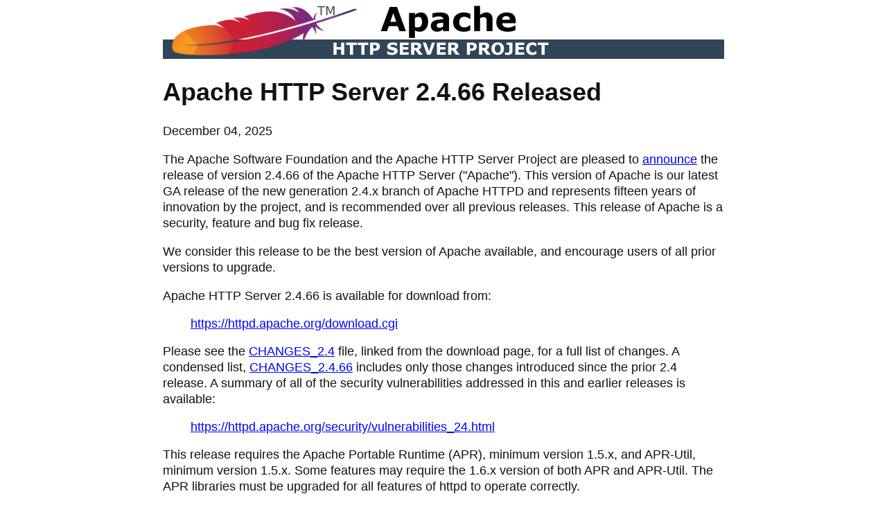

--- FILE ---
content_type: text/html
request_url: https://ftp.cixug.es/apache/httpd/Announcement2.4.html
body_size: 3884
content:
<!DOCTYPE html>
<html>
<head>
<title>Apache HTTP Server Project</title>
<style type="text/css">
  body {
    background: white;
    color: #111111;
    font-family: Arial, Helvetica, sans-serif;
    font-size: 18px;
    margin-left: auto;
    margin-right: auto;
    padding-left: 8px;
    padding-right: 8px;
    max-width: 45em;
  }

  a {
    color: blue;
  }

  a:visited {
    color: #000080;
  }

  a:active {
    color: red;
  }

  div.banner {
    background: rgb(48, 69, 88);
    margin-top: -28px;
    margin-bottom: 1.5em;
    height: 28px;
  }

  p, ul {
    line-height: 1.3em;
  }

  li {
    margin-bottom: 0.4em;
  }
</style>
</head>

<body>
<img src="httpd_logo_wide_new.png" alt="" />
<div class="banner"></div>

<h1>
                       Apache HTTP Server 2.4.66 Released
</h1>
<p>
   December 04, 2025
</p>
<p>
   The Apache Software Foundation and the Apache HTTP Server Project are
   pleased to <a href="https://www.apache.org/dist/httpd/Announcement2.4.html">announce</a>
   the release of version 2.4.66 of the Apache
   HTTP Server ("Apache").  This version of Apache is our latest GA
   release of the new generation 2.4.x branch of Apache HTTPD and
   represents fifteen years of innovation by the project, and is
   recommended over all previous releases. This release of Apache is
   a security, feature and bug fix release.
</p>
<p>
   We consider this release to be the best version of Apache available, and
   encourage users of all prior versions to upgrade.
</p>
<p>
   Apache HTTP Server 2.4.66 is available for download from:
</p>
<dl>
  <dd><a href="https://httpd.apache.org/download.cgi"
              >https://httpd.apache.org/download.cgi</a></dd>
</dl>
<p>
   Please see the <a href="./CHANGES_2.4">CHANGES_2.4</a> file, linked from the download page, for a
   full list of changes.  A condensed list, <a href="./CHANGES_2.4.66">CHANGES_2.4.66</a> includes only
   those changes introduced since the prior 2.4 release.  A summary of all 
   of the security vulnerabilities addressed in this and earlier releases 
   is available:
</p>
<dl>
  <dd><a href="https://httpd.apache.org/security/vulnerabilities_24.html"
              >https://httpd.apache.org/security/vulnerabilities_24.html</a>
  </dd>
</dl>
<p>
   This release requires the Apache Portable Runtime (APR), minimum version
   1.5.x, and APR-Util, minimum version 1.5.x. Some features may require the 1.6.x
   version of both APR and APR-Util. The APR libraries must be upgraded for
   all features of httpd to operate correctly.
</p>
<p>
   Apache HTTP Server 2.4 provides a number of improvements and enhancements
   over the 2.2 version. A listing and description of these features is
   available via:
</p>
<dl>
     <dd><a href="https://httpd.apache.org/docs/2.4/new_features_2_4.html">
         https://httpd.apache.org/docs/2.4/new_features_2_4.html</a></dd>
</dl>
<p>
   This release builds on and extends the Apache 2.2 API.  Modules written
   for Apache 2.2 will need to be recompiled in order to run with Apache
   2.4, and require minimal or no source code changes.
</p>
<dl>
  <dd><a
href="https://svn.apache.org/repos/asf/httpd/httpd/branches/2.4.x/VERSIONING"
> https://svn.apache.org/repos/asf/httpd/httpd/branches/2.4.x/VERSIONING</a></dd>
</dl>
<p>
   When upgrading or installing this version of Apache, please bear in mind
   that if you intend to use Apache with one of the threaded MPMs (other
   than the Prefork MPM), you must ensure that any modules you will be
   using (and the libraries they depend on) are thread-safe.
</p>
<p>
   Please note the 2.2.x branch has now passed the end of life at the Apache
   HTTP Server project and no further activity will occur including security
   patches.  Users must promptly complete their transitions to this 2.4.x
   release of httpd to benefit from further bug fixes or new features.
</p>
</body>
</html>
